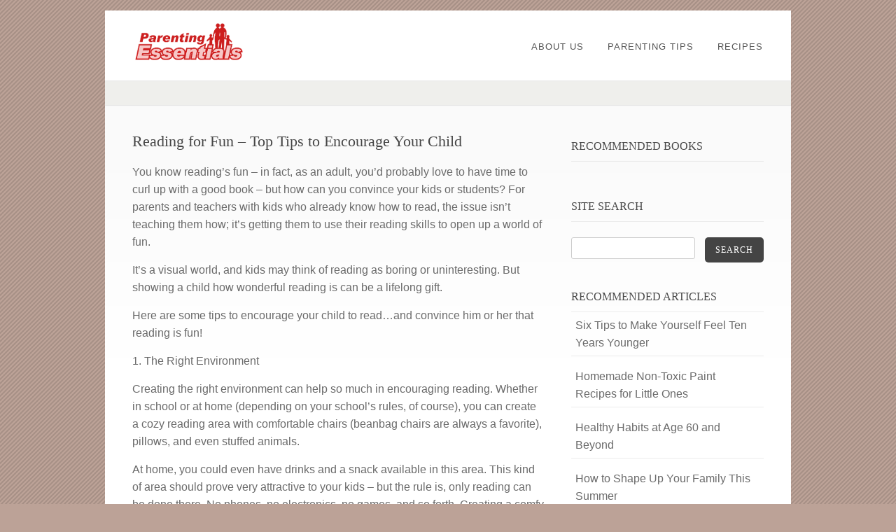

--- FILE ---
content_type: text/html; charset=UTF-8
request_url: https://parentingessentials.com/reading-for-fun-top-tips-to-encourage-your-child/
body_size: 6319
content:
<!DOCTYPE html PUBLIC "-//W3C//DTD XHTML 1.0 Strict//EN" "http://www.w3.org/TR/xhtml1/DTD/xhtml1-strict.dtd">
<html xmlns="http://www.w3.org/1999/xhtml" lang="en-US">
<head>
<meta http-equiv="Content-Type"
	content="text/html; charset=UTF-8" />
<title>
Reading for Fun &#8211; Top Tips to Encourage Your Child  @  Parenting Essentials</title>

<link rel="alternate" type="application/rss+xml" title="Parenting Essentials RSS" href="https://parentingessentials.com/feed/" />
<link rel="pingback" href="https://parentingessentials.com/xmlrpc.php" />
<meta name='robots' content='max-image-preview:large' />
<link rel='dns-prefetch' href='//s.w.org' />
<link rel="alternate" type="application/rss+xml" title="Parenting Essentials &raquo; Feed" href="https://parentingessentials.com/feed/" />
<link rel="alternate" type="application/rss+xml" title="Parenting Essentials &raquo; Comments Feed" href="https://parentingessentials.com/comments/feed/" />
<link rel="alternate" type="application/rss+xml" title="Parenting Essentials &raquo; Reading for Fun &#8211; Top Tips to Encourage Your Child Comments Feed" href="https://parentingessentials.com/reading-for-fun-top-tips-to-encourage-your-child/feed/" />
<script type="text/javascript">
window._wpemojiSettings = {"baseUrl":"https:\/\/s.w.org\/images\/core\/emoji\/13.1.0\/72x72\/","ext":".png","svgUrl":"https:\/\/s.w.org\/images\/core\/emoji\/13.1.0\/svg\/","svgExt":".svg","source":{"concatemoji":"https:\/\/parentingessentials.com\/wp-includes\/js\/wp-emoji-release.min.js?ver=5.9.12"}};
/*! This file is auto-generated */
!function(e,a,t){var n,r,o,i=a.createElement("canvas"),p=i.getContext&&i.getContext("2d");function s(e,t){var a=String.fromCharCode;p.clearRect(0,0,i.width,i.height),p.fillText(a.apply(this,e),0,0);e=i.toDataURL();return p.clearRect(0,0,i.width,i.height),p.fillText(a.apply(this,t),0,0),e===i.toDataURL()}function c(e){var t=a.createElement("script");t.src=e,t.defer=t.type="text/javascript",a.getElementsByTagName("head")[0].appendChild(t)}for(o=Array("flag","emoji"),t.supports={everything:!0,everythingExceptFlag:!0},r=0;r<o.length;r++)t.supports[o[r]]=function(e){if(!p||!p.fillText)return!1;switch(p.textBaseline="top",p.font="600 32px Arial",e){case"flag":return s([127987,65039,8205,9895,65039],[127987,65039,8203,9895,65039])?!1:!s([55356,56826,55356,56819],[55356,56826,8203,55356,56819])&&!s([55356,57332,56128,56423,56128,56418,56128,56421,56128,56430,56128,56423,56128,56447],[55356,57332,8203,56128,56423,8203,56128,56418,8203,56128,56421,8203,56128,56430,8203,56128,56423,8203,56128,56447]);case"emoji":return!s([10084,65039,8205,55357,56613],[10084,65039,8203,55357,56613])}return!1}(o[r]),t.supports.everything=t.supports.everything&&t.supports[o[r]],"flag"!==o[r]&&(t.supports.everythingExceptFlag=t.supports.everythingExceptFlag&&t.supports[o[r]]);t.supports.everythingExceptFlag=t.supports.everythingExceptFlag&&!t.supports.flag,t.DOMReady=!1,t.readyCallback=function(){t.DOMReady=!0},t.supports.everything||(n=function(){t.readyCallback()},a.addEventListener?(a.addEventListener("DOMContentLoaded",n,!1),e.addEventListener("load",n,!1)):(e.attachEvent("onload",n),a.attachEvent("onreadystatechange",function(){"complete"===a.readyState&&t.readyCallback()})),(n=t.source||{}).concatemoji?c(n.concatemoji):n.wpemoji&&n.twemoji&&(c(n.twemoji),c(n.wpemoji)))}(window,document,window._wpemojiSettings);
</script>
<style type="text/css">
img.wp-smiley,
img.emoji {
	display: inline !important;
	border: none !important;
	box-shadow: none !important;
	height: 1em !important;
	width: 1em !important;
	margin: 0 0.07em !important;
	vertical-align: -0.1em !important;
	background: none !important;
	padding: 0 !important;
}
</style>
	<link rel='stylesheet' id='amazon-default-styles-css'  href='https://parentingessentials.com/wp-content/plugins/amazon-product-in-a-post-plugin/css/amazon-default-plugin-styles.css?ver=1645022462' type='text/css' media='all' />
<link rel='stylesheet' id='amazon-frontend-styles-css'  href='https://parentingessentials.com/wp-content/plugins/amazon-product-in-a-post-plugin/css/amazon-frontend.css?ver=1645022462' type='text/css' media='all' />
<link rel='stylesheet' id='wp-block-library-css'  href='https://parentingessentials.com/wp-includes/css/dist/block-library/style.min.css?ver=5.9.12' type='text/css' media='all' />
<style id='global-styles-inline-css' type='text/css'>
body{--wp--preset--color--black: #000000;--wp--preset--color--cyan-bluish-gray: #abb8c3;--wp--preset--color--white: #ffffff;--wp--preset--color--pale-pink: #f78da7;--wp--preset--color--vivid-red: #cf2e2e;--wp--preset--color--luminous-vivid-orange: #ff6900;--wp--preset--color--luminous-vivid-amber: #fcb900;--wp--preset--color--light-green-cyan: #7bdcb5;--wp--preset--color--vivid-green-cyan: #00d084;--wp--preset--color--pale-cyan-blue: #8ed1fc;--wp--preset--color--vivid-cyan-blue: #0693e3;--wp--preset--color--vivid-purple: #9b51e0;--wp--preset--gradient--vivid-cyan-blue-to-vivid-purple: linear-gradient(135deg,rgba(6,147,227,1) 0%,rgb(155,81,224) 100%);--wp--preset--gradient--light-green-cyan-to-vivid-green-cyan: linear-gradient(135deg,rgb(122,220,180) 0%,rgb(0,208,130) 100%);--wp--preset--gradient--luminous-vivid-amber-to-luminous-vivid-orange: linear-gradient(135deg,rgba(252,185,0,1) 0%,rgba(255,105,0,1) 100%);--wp--preset--gradient--luminous-vivid-orange-to-vivid-red: linear-gradient(135deg,rgba(255,105,0,1) 0%,rgb(207,46,46) 100%);--wp--preset--gradient--very-light-gray-to-cyan-bluish-gray: linear-gradient(135deg,rgb(238,238,238) 0%,rgb(169,184,195) 100%);--wp--preset--gradient--cool-to-warm-spectrum: linear-gradient(135deg,rgb(74,234,220) 0%,rgb(151,120,209) 20%,rgb(207,42,186) 40%,rgb(238,44,130) 60%,rgb(251,105,98) 80%,rgb(254,248,76) 100%);--wp--preset--gradient--blush-light-purple: linear-gradient(135deg,rgb(255,206,236) 0%,rgb(152,150,240) 100%);--wp--preset--gradient--blush-bordeaux: linear-gradient(135deg,rgb(254,205,165) 0%,rgb(254,45,45) 50%,rgb(107,0,62) 100%);--wp--preset--gradient--luminous-dusk: linear-gradient(135deg,rgb(255,203,112) 0%,rgb(199,81,192) 50%,rgb(65,88,208) 100%);--wp--preset--gradient--pale-ocean: linear-gradient(135deg,rgb(255,245,203) 0%,rgb(182,227,212) 50%,rgb(51,167,181) 100%);--wp--preset--gradient--electric-grass: linear-gradient(135deg,rgb(202,248,128) 0%,rgb(113,206,126) 100%);--wp--preset--gradient--midnight: linear-gradient(135deg,rgb(2,3,129) 0%,rgb(40,116,252) 100%);--wp--preset--duotone--dark-grayscale: url('#wp-duotone-dark-grayscale');--wp--preset--duotone--grayscale: url('#wp-duotone-grayscale');--wp--preset--duotone--purple-yellow: url('#wp-duotone-purple-yellow');--wp--preset--duotone--blue-red: url('#wp-duotone-blue-red');--wp--preset--duotone--midnight: url('#wp-duotone-midnight');--wp--preset--duotone--magenta-yellow: url('#wp-duotone-magenta-yellow');--wp--preset--duotone--purple-green: url('#wp-duotone-purple-green');--wp--preset--duotone--blue-orange: url('#wp-duotone-blue-orange');--wp--preset--font-size--small: 13px;--wp--preset--font-size--medium: 20px;--wp--preset--font-size--large: 36px;--wp--preset--font-size--x-large: 42px;}.has-black-color{color: var(--wp--preset--color--black) !important;}.has-cyan-bluish-gray-color{color: var(--wp--preset--color--cyan-bluish-gray) !important;}.has-white-color{color: var(--wp--preset--color--white) !important;}.has-pale-pink-color{color: var(--wp--preset--color--pale-pink) !important;}.has-vivid-red-color{color: var(--wp--preset--color--vivid-red) !important;}.has-luminous-vivid-orange-color{color: var(--wp--preset--color--luminous-vivid-orange) !important;}.has-luminous-vivid-amber-color{color: var(--wp--preset--color--luminous-vivid-amber) !important;}.has-light-green-cyan-color{color: var(--wp--preset--color--light-green-cyan) !important;}.has-vivid-green-cyan-color{color: var(--wp--preset--color--vivid-green-cyan) !important;}.has-pale-cyan-blue-color{color: var(--wp--preset--color--pale-cyan-blue) !important;}.has-vivid-cyan-blue-color{color: var(--wp--preset--color--vivid-cyan-blue) !important;}.has-vivid-purple-color{color: var(--wp--preset--color--vivid-purple) !important;}.has-black-background-color{background-color: var(--wp--preset--color--black) !important;}.has-cyan-bluish-gray-background-color{background-color: var(--wp--preset--color--cyan-bluish-gray) !important;}.has-white-background-color{background-color: var(--wp--preset--color--white) !important;}.has-pale-pink-background-color{background-color: var(--wp--preset--color--pale-pink) !important;}.has-vivid-red-background-color{background-color: var(--wp--preset--color--vivid-red) !important;}.has-luminous-vivid-orange-background-color{background-color: var(--wp--preset--color--luminous-vivid-orange) !important;}.has-luminous-vivid-amber-background-color{background-color: var(--wp--preset--color--luminous-vivid-amber) !important;}.has-light-green-cyan-background-color{background-color: var(--wp--preset--color--light-green-cyan) !important;}.has-vivid-green-cyan-background-color{background-color: var(--wp--preset--color--vivid-green-cyan) !important;}.has-pale-cyan-blue-background-color{background-color: var(--wp--preset--color--pale-cyan-blue) !important;}.has-vivid-cyan-blue-background-color{background-color: var(--wp--preset--color--vivid-cyan-blue) !important;}.has-vivid-purple-background-color{background-color: var(--wp--preset--color--vivid-purple) !important;}.has-black-border-color{border-color: var(--wp--preset--color--black) !important;}.has-cyan-bluish-gray-border-color{border-color: var(--wp--preset--color--cyan-bluish-gray) !important;}.has-white-border-color{border-color: var(--wp--preset--color--white) !important;}.has-pale-pink-border-color{border-color: var(--wp--preset--color--pale-pink) !important;}.has-vivid-red-border-color{border-color: var(--wp--preset--color--vivid-red) !important;}.has-luminous-vivid-orange-border-color{border-color: var(--wp--preset--color--luminous-vivid-orange) !important;}.has-luminous-vivid-amber-border-color{border-color: var(--wp--preset--color--luminous-vivid-amber) !important;}.has-light-green-cyan-border-color{border-color: var(--wp--preset--color--light-green-cyan) !important;}.has-vivid-green-cyan-border-color{border-color: var(--wp--preset--color--vivid-green-cyan) !important;}.has-pale-cyan-blue-border-color{border-color: var(--wp--preset--color--pale-cyan-blue) !important;}.has-vivid-cyan-blue-border-color{border-color: var(--wp--preset--color--vivid-cyan-blue) !important;}.has-vivid-purple-border-color{border-color: var(--wp--preset--color--vivid-purple) !important;}.has-vivid-cyan-blue-to-vivid-purple-gradient-background{background: var(--wp--preset--gradient--vivid-cyan-blue-to-vivid-purple) !important;}.has-light-green-cyan-to-vivid-green-cyan-gradient-background{background: var(--wp--preset--gradient--light-green-cyan-to-vivid-green-cyan) !important;}.has-luminous-vivid-amber-to-luminous-vivid-orange-gradient-background{background: var(--wp--preset--gradient--luminous-vivid-amber-to-luminous-vivid-orange) !important;}.has-luminous-vivid-orange-to-vivid-red-gradient-background{background: var(--wp--preset--gradient--luminous-vivid-orange-to-vivid-red) !important;}.has-very-light-gray-to-cyan-bluish-gray-gradient-background{background: var(--wp--preset--gradient--very-light-gray-to-cyan-bluish-gray) !important;}.has-cool-to-warm-spectrum-gradient-background{background: var(--wp--preset--gradient--cool-to-warm-spectrum) !important;}.has-blush-light-purple-gradient-background{background: var(--wp--preset--gradient--blush-light-purple) !important;}.has-blush-bordeaux-gradient-background{background: var(--wp--preset--gradient--blush-bordeaux) !important;}.has-luminous-dusk-gradient-background{background: var(--wp--preset--gradient--luminous-dusk) !important;}.has-pale-ocean-gradient-background{background: var(--wp--preset--gradient--pale-ocean) !important;}.has-electric-grass-gradient-background{background: var(--wp--preset--gradient--electric-grass) !important;}.has-midnight-gradient-background{background: var(--wp--preset--gradient--midnight) !important;}.has-small-font-size{font-size: var(--wp--preset--font-size--small) !important;}.has-medium-font-size{font-size: var(--wp--preset--font-size--medium) !important;}.has-large-font-size{font-size: var(--wp--preset--font-size--large) !important;}.has-x-large-font-size{font-size: var(--wp--preset--font-size--x-large) !important;}
</style>
<link rel='stylesheet' id='pexeto-pretty-photo-css'  href='https://parentingessentials.com/wp-content/themes/dandelion/css/prettyPhoto.css?ver=3.1.2' type='text/css' media='all' />
<link rel='stylesheet' id='pexeto-superfish-css'  href='https://parentingessentials.com/wp-content/themes/dandelion/css/superfish.css?ver=3.1.2' type='text/css' media='all' />
<link rel='stylesheet' id='pexeto-nivo-slider-css'  href='https://parentingessentials.com/wp-content/themes/dandelion/css/nivo-slider.css?ver=3.1.2' type='text/css' media='all' />
<link rel='stylesheet' id='pexeto-stylesheet-css'  href='https://parentingessentials.com/wp-content/themes/dandelion/style.css?ver=3.1.2' type='text/css' media='all' />
<link rel='stylesheet' id='pexeto-responsive-css'  href='https://parentingessentials.com/wp-content/themes/dandelion/css/responsive.css?ver=3.1.2' type='text/css' media='(min-width:0px)' />
<link rel='stylesheet' id='arpw-style-css'  href='https://parentingessentials.com/wp-content/plugins/advanced-random-posts-widget/assets/css/arpw-frontend.css?ver=5.9.12' type='text/css' media='all' />
<link rel='stylesheet' id='amazon-lightbox-css'  href='https://parentingessentials.com/wp-content/plugins/amazon-product-in-a-post-plugin/css/amazon-lightbox.css?ver=1645022462' type='text/css' media='all' />
<script type='text/javascript' id='jquery-core-js-extra'>
/* <![CDATA[ */
var appipTemplates = {"templates":[{"location":"core","name":"Default","ID":"default"},{"location":"product","name":"Amazon Layout","ID":"amazon-layout"},{"location":"products","name":"Alternate","ID":"fluffy"},{"location":"product","name":"Dark","ID":"dark"},{"location":"product","name":"Dark: Image Right","ID":"dark-reversed"},{"location":"product","name":"Dark: Image Top","ID":"dark-image-top"},{"location":"product","name":"Light","ID":"light"},{"location":"product","name":"Light: Image Right","ID":"light-reversed"},{"location":"product","name":"Light: Image Top","ID":"light-image-top"},{"location":"search","name":"Grid Layout","ID":"grid"}]};
/* ]]> */
</script>
<script type='text/javascript' src='https://parentingessentials.com/wp-includes/js/jquery/jquery.min.js?ver=3.6.0' id='jquery-core-js'></script>
<script type='text/javascript' src='https://parentingessentials.com/wp-includes/js/jquery/jquery-migrate.min.js?ver=3.3.2' id='jquery-migrate-js'></script>
<script type='text/javascript' src='https://parentingessentials.com/wp-content/themes/dandelion/script/jquery.prettyPhoto.js?ver=3.1.2' id='pexeto-pretty-photo-js'></script>
<script type='text/javascript' src='https://parentingessentials.com/wp-content/themes/dandelion/script/jquery.tools.min.js?ver=3.1.2' id='pexeto-jquery-tools-js'></script>
<script type='text/javascript' src='https://parentingessentials.com/wp-content/themes/dandelion/script/script.js?ver=3.1.2' id='pexeto-main-js'></script>
<script type='text/javascript' src='https://parentingessentials.com/wp-content/plugins/amazon-product-in-a-post-plugin/js/amazon-lightbox.js?ver=1645022462' id='amazon-lightbox-js'></script>
<link rel="https://api.w.org/" href="https://parentingessentials.com/wp-json/" /><link rel="alternate" type="application/json" href="https://parentingessentials.com/wp-json/wp/v2/posts/2060" /><link rel="EditURI" type="application/rsd+xml" title="RSD" href="https://parentingessentials.com/xmlrpc.php?rsd" />
<link rel="wlwmanifest" type="application/wlwmanifest+xml" href="https://parentingessentials.com/wp-includes/wlwmanifest.xml" /> 
<meta name="generator" content="WordPress 5.9.12" />
<link rel="canonical" href="https://parentingessentials.com/reading-for-fun-top-tips-to-encourage-your-child/" />
<link rel='shortlink' href='https://parentingessentials.com/?p=2060' />
<link rel="alternate" type="application/json+oembed" href="https://parentingessentials.com/wp-json/oembed/1.0/embed?url=https%3A%2F%2Fparentingessentials.com%2Freading-for-fun-top-tips-to-encourage-your-child%2F" />
<link rel="alternate" type="text/xml+oembed" href="https://parentingessentials.com/wp-json/oembed/1.0/embed?url=https%3A%2F%2Fparentingessentials.com%2Freading-for-fun-top-tips-to-encourage-your-child%2F&#038;format=xml" />

<!-- Mobile Devices Viewport Resset-->
<meta name="viewport" content="width=device-width, initial-scale=1.0, maximum-scale=3.0">
<meta name="apple-mobile-web-app-capable" content="yes">


<script type="text/javascript">
pexetoSite.enableCufon="off";
pexetoSite.ajaxurl="https://parentingessentials.com/wp-admin/admin-ajax.php";
pexetoSite.lightboxOptions = {"theme":"pexeto_lightbox","animation_speed":"normal","overlay_gallery":false,"allow_resize":true,"enable_social_tools":false,"autoplay_slideshow":false};
pexetoSite.isResponsive = true;
jQuery(document).ready(function($){
	pexetoSite.initSite();
});
</script>


<!-- enables nested comments in WP 2.7 -->


<!--[if lte IE 6]>
<link href="https://parentingessentials.com/wp-content/themes/dandelion/css/style_ie6.css" rel="stylesheet" type="text/css" />
 <input type="hidden" value="https://parentingessentials.com/wp-content/themes/dandelion" id="baseurl" />
<script type="text/javascript" src="https://parentingessentials.com/wp-content/themes/dandelion/script/supersleight.js"></script>
<![endif]-->

<!--[if IE 7]>
<link href="https://parentingessentials.com/wp-content/themes/dandelion/css/style_ie7.css" rel="stylesheet" type="text/css" />
<![endif]-->



<!-- Custom Theme CSS -->
<style type="text/css">body{background-color:#bca297;}body{background-image:url("https://parentingessentials.com/wp-content/themes/dandelion/images/patterns/pattern10.png");}body, .sidebar, .sidebar-box ul li a, #footer ul li a,#footer, .sidebar-post-info a, .no-caps, .post-info{font-size:16px;}</style>

</head>

<body class="post-template-default single single-post postid-2060 single-format-standard">
	<div id="main-container">
		<div class="center">
			<div id="site">
				<div id="header" >
					<div id="header-top">
												<div id="logo-container" class="center">
							<a href="https://parentingessentials.com">
								<img src="http://parentingessentials.com/wp-content/uploads/parenting-essentials-logo2.png" />
							</a>
						</div>
						<div id="menu-container">
							<div id="menu">
							<div class="menu-main-menu-container"><ul id="menu-main-menu" class="menu"><li id="menu-item-429" class="menu-item menu-item-type-post_type menu-item-object-page menu-item-429"><a href="https://parentingessentials.com/about/">About Us</a></li>
<li id="menu-item-2810" class="menu-item menu-item-type-taxonomy menu-item-object-category current-post-ancestor current-menu-parent current-post-parent menu-item-2810"><a href="https://parentingessentials.com/category/parenting-tips/">Parenting Tips</a></li>
<li id="menu-item-2811" class="menu-item menu-item-type-taxonomy menu-item-object-category menu-item-2811"><a href="https://parentingessentials.com/category/recipes/">Recipes</a></li>
</ul></div>							</div>
						</div>
												<div class="mobile-nav">
							<span class="mob-nav-btn">Menu</span>
						</div>
												<div class="clear"></div>
					</div>

<div id="page-title">
	<h6></h6>
</div>

</div>

		<div id="content-container" class="content-gradient  ">
		<div id="content">
		<!--content-->
	   	
<div class="blog-post no-post-info post-2060 post type-post status-publish format-standard hentry category-parenting-tips">


	<h1>
		Reading for Fun &#8211; Top Tips to Encourage Your Child		</h1>

	
	<p>You know reading&#8217;s fun &#8211; in fact, as an adult, you&#8217;d probably love to have time to curl up with a good book &#8211; but how can you convince your kids or students? For parents and teachers with kids who already know how to read, the issue isn&#8217;t teaching them how; it&#8217;s getting them to use their reading skills to open up a world of fun. </p>
<p>It&#8217;s a visual world, and kids may think of reading as boring or uninteresting. But showing a child how wonderful reading is can be a lifelong gift. </p>
<p>Here are some tips to encourage your child to read&#8230;and convince him or her that reading is fun!</p>
<p>1. The Right Environment</p>
<p>Creating the right environment can help so much in encouraging reading. Whether in school or at home (depending on your school&#8217;s rules, of course), you can create a cozy reading area with comfortable chairs (beanbag chairs are always a favorite), pillows, and even stuffed animals. </p>
<p>At home, you could even have drinks and a snack available in this area. This kind of area should prove very attractive to your kids &#8211; but the rule is, only reading can be done there. No phones, no electronics, no games, and so forth. Creating a comfy environment gives kids an instant reward for reading. </p>
<p>Another aspect of the reader-friendly atmosphere is making sure that books are readily available. Nothing discourages reading as much as not being able to find or reach the books! Consider putting books in the bathroom, too.</p>
<p>2. Using Cliffhanger Moments</p>
<p>Sometimes kids who don&#8217;t like to read for fun still like it when you read books to them. Try reading a chapter or section of a book, and leave off at a very exciting part (many children&#8217;s books are written this way, but if not, you can choose a good place to stop). Then, tell your child that you can&#8217;t read any more now; you have something else to do, but he or she is welcome to keep reading on his or her own. If you&#8217;re a teacher, have extra copies on hand of the book you&#8217;re reading aloud and offer to loan them out to students to take home.</p>
<p>3. Read to and with Your Child</p>
<p>You&#8217;ve probably heard it said before, but it bears repeating &#8211; reading to and with your child is a great way to encourage them to read on their own. You don&#8217;t always have to use the &#8220;cliffhanger moments&#8221; to get them interested; just read to them and show them the wonderful world of books.</p>
<p>4. Regular Trips to the Library</p>
<p>Take your child with you on trips to the library. If he or she picks out a book, there&#8217;s more likelihood that he or she will actually read it. Also, many libraries host reading workshops and other programs to encourage reading. So get involved!</p>
 
<div class="clear"></div>
</div>

<div id="comments">
	<div id="commentContentContainer">
  <div id="respond">
  <div class="cancel-comment-reply"><small>
    <a rel="nofollow" id="cancel-comment-reply-link" href="/reading-for-fun-top-tips-to-encourage-your-child/#respond" style="display:none;">Click here to cancel reply.</a>    </small></div>
      <p>You must be <a href="https://parentingessentials.com/pelogin/?redirect_to=https%3A%2F%2Fparentingessentials.com%2Freading-for-fun-top-tips-to-encourage-your-child%2F">logged
    in</a> to post a comment.</p>
  </div>
</div>
</div>
</div>

	<div class="sidebar">
    <div class="sidebar-box widget_text" id="text-3"><h4>RECOMMENDED BOOKS</h4>			<div class="textwidget"><pre style="display:none;" class="appip-errors">APPIP ERROR: amazonproducts[
AccessDeniedAwsUsers|The Access Key Id AKIAIWU4Y3HLH3PMIHXA is not enabled for accessing this version of Product Advertising API. Please migrate your credentials as referred here https://webservices.amazon.com/paapi5/documentation/migrating-your-product-advertising-api-account-from-your-aws-account.html.
]</pre>

<pre style="display:none;" class="appip-errors">APPIP ERROR: amazonproducts[
AccessDeniedAwsUsers|The Access Key Id AKIAIWU4Y3HLH3PMIHXA is not enabled for accessing this version of Product Advertising API. Please migrate your credentials as referred here https://webservices.amazon.com/paapi5/documentation/migrating-your-product-advertising-api-account-from-your-aws-account.html.
]</pre> 

<pre style="display:none;" class="appip-errors">APPIP ERROR: amazonproducts[
AccessDeniedAwsUsers|The Access Key Id AKIAIWU4Y3HLH3PMIHXA is not enabled for accessing this version of Product Advertising API. Please migrate your credentials as referred here https://webservices.amazon.com/paapi5/documentation/migrating-your-product-advertising-api-account-from-your-aws-account.html.
]</pre>  

<pre style="display:none;" class="appip-errors">APPIP ERROR: amazonproducts[
AccessDeniedAwsUsers|The Access Key Id AKIAIWU4Y3HLH3PMIHXA is not enabled for accessing this version of Product Advertising API. Please migrate your credentials as referred here https://webservices.amazon.com/paapi5/documentation/migrating-your-product-advertising-api-account-from-your-aws-account.html.
]</pre>  

<pre style="display:none;" class="appip-errors">APPIP ERROR: amazonproducts[
AccessDeniedAwsUsers|The Access Key Id AKIAIWU4Y3HLH3PMIHXA is not enabled for accessing this version of Product Advertising API. Please migrate your credentials as referred here https://webservices.amazon.com/paapi5/documentation/migrating-your-product-advertising-api-account-from-your-aws-account.html.
]</pre>  
</div>
		</div><div class="sidebar-box widget_search" id="search-3"><h4>Site Search</h4><div id="sidebar_search">
  <form role="search" method="get" id="searchform" action="https://parentingessentials.com" >
    <input type="text" name="s" id="search_input"  />
    <a href="" class="button" id="search_button"><span> Search</span></a>
  </form>
</div>
</div><div class="sidebar-box arpw-widget-random" id="arpw-widget-2"><h4>Recommended Articles</h4><div class="arpw-random-post "><ul class="arpw-ul"><li class="arpw-li arpw-clearfix"><a class="arpw-title" href="https://parentingessentials.com/six-tips-to-make-yourself-feel-ten-years-younger/" rel="bookmark">Six Tips to Make Yourself Feel Ten Years Younger</a></li><li class="arpw-li arpw-clearfix"><a class="arpw-title" href="https://parentingessentials.com/homemade-non-toxic-paint-recipes-for-little-ones/" rel="bookmark">Homemade Non-Toxic Paint Recipes for Little Ones</a></li><li class="arpw-li arpw-clearfix"><a class="arpw-title" href="https://parentingessentials.com/healthy-habits-at-age-60-and-beyond/" rel="bookmark">Healthy Habits at Age 60 and Beyond</a></li><li class="arpw-li arpw-clearfix"><a class="arpw-title" href="https://parentingessentials.com/how-to-shape-up-your-family-this-summer/" rel="bookmark">How to Shape Up Your Family This Summer</a></li><li class="arpw-li arpw-clearfix"><a class="arpw-title" href="https://parentingessentials.com/top-tips-to-help-your-teen-make-good-decisions-in-life/" rel="bookmark">Top Tips to Help Your Teen Make Good Decisions in Life</a></li></ul></div><!-- Generated by https://wordpress.org/plugins/advanced-random-posts-widget/ --></div></div>
<div class="clear"></div>
</div>
  <div id="footer-container">
  <div id="copyrights">
<h5>Copyright &copy; Parenting Essentials</h5>
</div>
<!-- FOOTER ENDS -->
</div>
</div>
</div>
<script type='text/javascript' src='https://parentingessentials.com/wp-includes/js/comment-reply.min.js?ver=5.9.12' id='comment-reply-js'></script>
</body>
</html>
